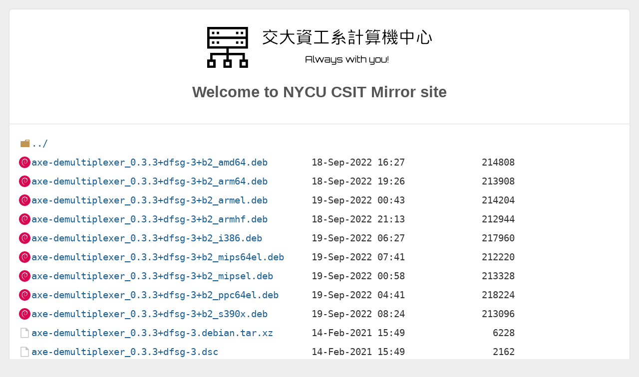

--- FILE ---
content_type: text/html
request_url: https://debian.cs.nycu.edu.tw/debian/pool/main/a/axe-demultiplexer/
body_size: 1373
content:
<!DOCTYPE html>
<html lang="en">

<head>
  <title>NYCU CSIT Mirror Site</title>
  <meta charset="utf-8">
  <meta name="robots" content="all">
  <meta name="viewport" content="width=device-width,initial-scale=1">
  <link rel="stylesheet" href="/normalize.min.css">
  <link rel="stylesheet" href="/style.min.css">
  <link rel="stylesheet" href="/icons.min.css">
  <link rel="shortcut icon" href="/favicon.ico" type="image/x-icon" />
</head>

<body>
  <div id="page">
    <div class="info">
      <img class="nycucsitLogo" src="/icons/nycucsit.svg" alt="">
      <h2 id="mirrorName">Welcome to NYCU CSIT Mirror site</h2>
    </div>
<html>
<head><title>Index of /debian/pool/main/a/axe-demultiplexer/</title></head>
<body>
<h1>Index of /debian/pool/main/a/axe-demultiplexer/</h1><hr><pre><a href="../">../</a>
<a href="axe-demultiplexer_0.3.3%2Bdfsg-3%2Bb2_amd64.deb">axe-demultiplexer_0.3.3+dfsg-3+b2_amd64.deb</a>        18-Sep-2022 16:27              214808
<a href="axe-demultiplexer_0.3.3%2Bdfsg-3%2Bb2_arm64.deb">axe-demultiplexer_0.3.3+dfsg-3+b2_arm64.deb</a>        18-Sep-2022 19:26              213908
<a href="axe-demultiplexer_0.3.3%2Bdfsg-3%2Bb2_armel.deb">axe-demultiplexer_0.3.3+dfsg-3+b2_armel.deb</a>        19-Sep-2022 00:43              214204
<a href="axe-demultiplexer_0.3.3%2Bdfsg-3%2Bb2_armhf.deb">axe-demultiplexer_0.3.3+dfsg-3+b2_armhf.deb</a>        18-Sep-2022 21:13              212944
<a href="axe-demultiplexer_0.3.3%2Bdfsg-3%2Bb2_i386.deb">axe-demultiplexer_0.3.3+dfsg-3+b2_i386.deb</a>         19-Sep-2022 06:27              217960
<a href="axe-demultiplexer_0.3.3%2Bdfsg-3%2Bb2_mips64el.deb">axe-demultiplexer_0.3.3+dfsg-3+b2_mips64el.deb</a>     19-Sep-2022 07:41              212220
<a href="axe-demultiplexer_0.3.3%2Bdfsg-3%2Bb2_mipsel.deb">axe-demultiplexer_0.3.3+dfsg-3+b2_mipsel.deb</a>       19-Sep-2022 00:58              213328
<a href="axe-demultiplexer_0.3.3%2Bdfsg-3%2Bb2_ppc64el.deb">axe-demultiplexer_0.3.3+dfsg-3+b2_ppc64el.deb</a>      19-Sep-2022 04:41              218224
<a href="axe-demultiplexer_0.3.3%2Bdfsg-3%2Bb2_s390x.deb">axe-demultiplexer_0.3.3+dfsg-3+b2_s390x.deb</a>        19-Sep-2022 08:24              213096
<a href="axe-demultiplexer_0.3.3%2Bdfsg-3.debian.tar.xz">axe-demultiplexer_0.3.3+dfsg-3.debian.tar.xz</a>       14-Feb-2021 15:49                6228
<a href="axe-demultiplexer_0.3.3%2Bdfsg-3.dsc">axe-demultiplexer_0.3.3+dfsg-3.dsc</a>                 14-Feb-2021 15:49                2162
<a href="axe-demultiplexer_0.3.3%2Bdfsg-3_amd64.deb">axe-demultiplexer_0.3.3+dfsg-3_amd64.deb</a>           14-Feb-2021 16:25              214796
<a href="axe-demultiplexer_0.3.3%2Bdfsg-3_arm64.deb">axe-demultiplexer_0.3.3+dfsg-3_arm64.deb</a>           14-Feb-2021 16:25              214036
<a href="axe-demultiplexer_0.3.3%2Bdfsg-3_armhf.deb">axe-demultiplexer_0.3.3+dfsg-3_armhf.deb</a>           14-Feb-2021 16:25              213116
<a href="axe-demultiplexer_0.3.3%2Bdfsg-3_i386.deb">axe-demultiplexer_0.3.3+dfsg-3_i386.deb</a>            14-Feb-2021 16:14              218236
<a href="axe-demultiplexer_0.3.3%2Bdfsg-4%2Bb1_amd64.deb">axe-demultiplexer_0.3.3+dfsg-4+b1_amd64.deb</a>        25-Jul-2024 22:17              214000
<a href="axe-demultiplexer_0.3.3%2Bdfsg-4%2Bb1_arm64.deb">axe-demultiplexer_0.3.3+dfsg-4+b1_arm64.deb</a>        25-Jul-2024 22:17              213296
<a href="axe-demultiplexer_0.3.3%2Bdfsg-4%2Bb1_armel.deb">axe-demultiplexer_0.3.3+dfsg-4+b1_armel.deb</a>        25-Jul-2024 22:17              213340
<a href="axe-demultiplexer_0.3.3%2Bdfsg-4%2Bb1_armhf.deb">axe-demultiplexer_0.3.3+dfsg-4+b1_armhf.deb</a>        25-Jul-2024 22:28              212052
<a href="axe-demultiplexer_0.3.3%2Bdfsg-4%2Bb1_i386.deb">axe-demultiplexer_0.3.3+dfsg-4+b1_i386.deb</a>         25-Jul-2024 22:22              217084
<a href="axe-demultiplexer_0.3.3%2Bdfsg-4%2Bb1_ppc64el.deb">axe-demultiplexer_0.3.3+dfsg-4+b1_ppc64el.deb</a>      25-Jul-2024 22:17              217300
<a href="axe-demultiplexer_0.3.3%2Bdfsg-4%2Bb1_riscv64.deb">axe-demultiplexer_0.3.3+dfsg-4+b1_riscv64.deb</a>      25-Jul-2024 22:54              215392
<a href="axe-demultiplexer_0.3.3%2Bdfsg-4%2Bb1_s390x.deb">axe-demultiplexer_0.3.3+dfsg-4+b1_s390x.deb</a>        27-Jul-2024 11:51              213736
<a href="axe-demultiplexer_0.3.3%2Bdfsg-4.debian.tar.xz">axe-demultiplexer_0.3.3+dfsg-4.debian.tar.xz</a>       26-Jan-2024 21:42                6324
<a href="axe-demultiplexer_0.3.3%2Bdfsg-4.dsc">axe-demultiplexer_0.3.3+dfsg-4.dsc</a>                 26-Jan-2024 21:42                2158
<a href="axe-demultiplexer_0.3.3%2Bdfsg-5%2Bb1_arm64.deb">axe-demultiplexer_0.3.3+dfsg-5+b1_arm64.deb</a>        20-Jan-2026 00:00              211168
<a href="axe-demultiplexer_0.3.3%2Bdfsg-5.debian.tar.xz">axe-demultiplexer_0.3.3+dfsg-5.debian.tar.xz</a>       12-Oct-2025 11:54                6672
<a href="axe-demultiplexer_0.3.3%2Bdfsg-5.dsc">axe-demultiplexer_0.3.3+dfsg-5.dsc</a>                 12-Oct-2025 11:54                1788
<a href="axe-demultiplexer_0.3.3%2Bdfsg-5_amd64.deb">axe-demultiplexer_0.3.3+dfsg-5_amd64.deb</a>           12-Oct-2025 12:19              211860
<a href="axe-demultiplexer_0.3.3%2Bdfsg-5_armhf.deb">axe-demultiplexer_0.3.3+dfsg-5_armhf.deb</a>           12-Oct-2025 12:19              210036
<a href="axe-demultiplexer_0.3.3%2Bdfsg-5_i386.deb">axe-demultiplexer_0.3.3+dfsg-5_i386.deb</a>            12-Oct-2025 12:14              214692
<a href="axe-demultiplexer_0.3.3%2Bdfsg-5_loong64.deb">axe-demultiplexer_0.3.3+dfsg-5_loong64.deb</a>         23-Dec-2025 13:42              212584
<a href="axe-demultiplexer_0.3.3%2Bdfsg-5_ppc64el.deb">axe-demultiplexer_0.3.3+dfsg-5_ppc64el.deb</a>         12-Oct-2025 12:14              214772
<a href="axe-demultiplexer_0.3.3%2Bdfsg-5_riscv64.deb">axe-demultiplexer_0.3.3+dfsg-5_riscv64.deb</a>         12-Oct-2025 12:29              213112
<a href="axe-demultiplexer_0.3.3%2Bdfsg-5_s390x.deb">axe-demultiplexer_0.3.3+dfsg-5_s390x.deb</a>           12-Oct-2025 12:14              211364
<a href="axe-demultiplexer_0.3.3%2Bdfsg.orig.tar.gz">axe-demultiplexer_0.3.3+dfsg.orig.tar.gz</a>           26-Apr-2018 13:40              258898
</pre><hr></body>
</html>
  <footer>
    <p>
      If you have any questions or suggestions, please contact administrator via
      <span class="email">mirror[at]linux.cs.nycu.edu.tw</span>
      , thank you very much :)
    </p>
  </footer>
</div>
</body>
</html>
